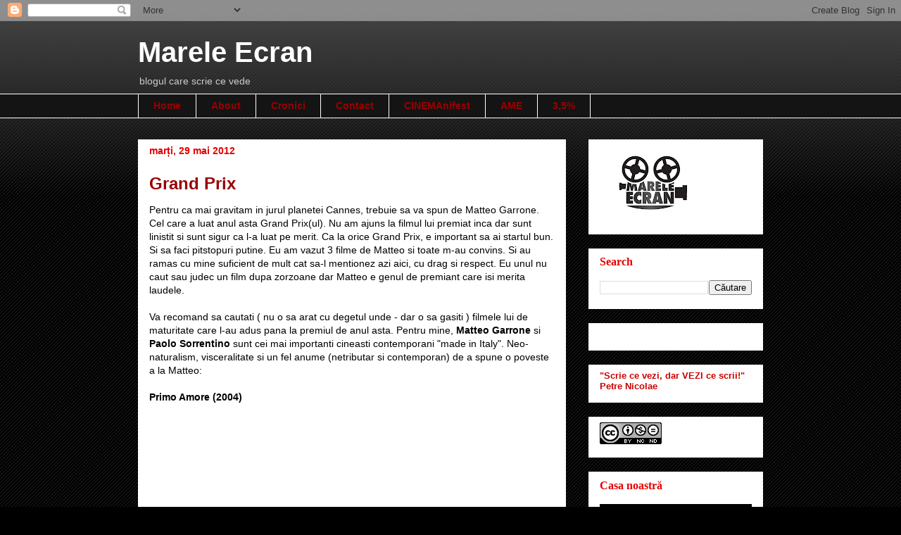

--- FILE ---
content_type: text/javascript; charset=UTF-8
request_url: https://www.mareleecran.net/2012/05/grand-prix.html?action=getFeed&widgetId=Feed1&widgetType=Feed&responseType=js&xssi_token=AOuZoY5_4jP44_PubHYIoEjBLqpfXFNWcg%3A1768934910630
body_size: 168
content:
try {
_WidgetManager._HandleControllerResult('Feed1', 'getFeed',{'status': 'ok', 'feed': {'entries': [{'title': 'Back to back: Sentimental Value', 'link': 'https://www.mareleecran.net/2026/01/back-to-back-sentimental-value.html', 'publishedDate': '2026-01-19T23:17:00.000-08:00', 'author': 'Lucian Mircu'}, {'title': '\u201e\xcencepe s\u0103 \xeemi plac\u0103 mai mult dec\xe2t s\u0103 joc\x22', 'link': 'https://www.mareleecran.net/2026/01/incepe-sa-imi-placa-mai-mult-decat-sa.html', 'publishedDate': '2026-01-18T23:12:00.000-08:00', 'author': 'Lucian Mircu'}, {'title': 'No Other choice', 'link': 'https://www.mareleecran.net/2026/01/no-other-choice.html', 'publishedDate': '2026-01-09T00:16:00.000-08:00', 'author': 'Lucian Mircu'}, {'title': '2025 pe Marele Ecran', 'link': 'https://www.mareleecran.net/2025/12/lista-2025-pe-marele-ecran.html', 'publishedDate': '2025-12-22T03:00:00.000-08:00', 'author': 'Lucian Mircu'}, {'title': 'Top Binga 2025', 'link': 'https://www.mareleecran.net/2025/12/top-binga-2025.html', 'publishedDate': '2025-12-19T23:17:00.000-08:00', 'author': 'Lucian Mircu'}], 'title': 'Marele Ecran'}});
} catch (e) {
  if (typeof log != 'undefined') {
    log('HandleControllerResult failed: ' + e);
  }
}
